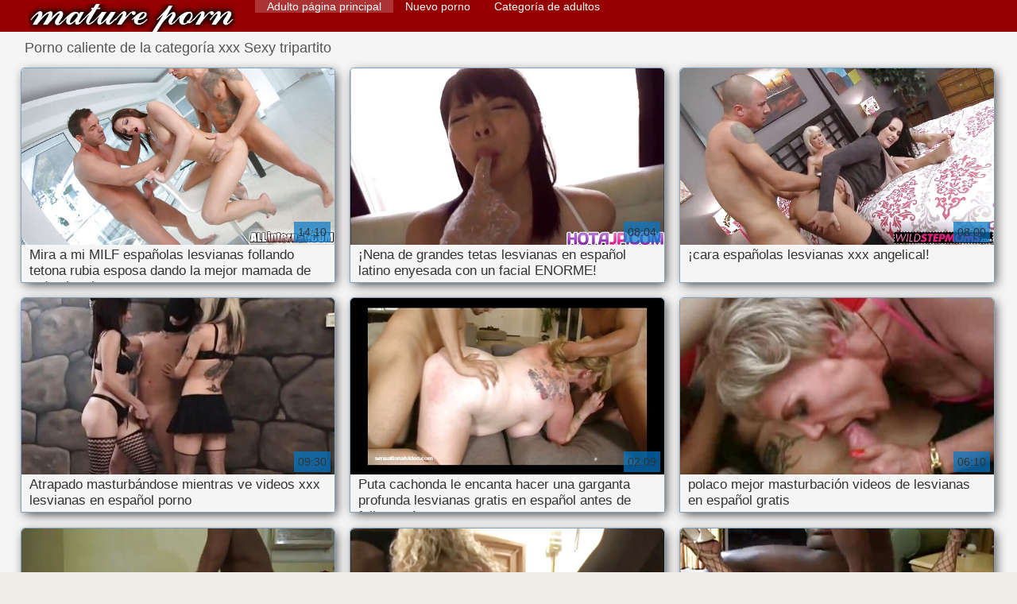

--- FILE ---
content_type: text/html; charset=UTF-8
request_url: https://es.hotmomhere.com/category/threesomes
body_size: 9491
content:
<!DOCTYPE html>
<html lang="es">
<head>
    <meta http-equiv="Content-Language" content="es" />
     <link rel="canonical" href="https://es.hotmomhere.com/category/threesomes/"/>

    <meta http-equiv="Content-Type" content="text/html; charset=utf-8" />
    <meta name="viewport" content="width=device-width, initial-scale=1.0">
    <meta http-equiv="X-UA-Compatible" content="IE=edge" />
    <meta name="description" content="Aquí usted puede ver películas de calidad sexy videos porno de   online "/>
        <title>Clips de vídeo gratis de la mierda categorías  Sexy tripartito.</title>
    <link href="https://es.hotmomhere.com/files/style.css" rel="stylesheet" type="text/css"/>
    <link rel="shortcut icon" href="https://es.hotmomhere.com/files/favicon.ico" />
    
    <link href='https://es.hotmomhere.com/files/css.css' rel='stylesheet' type='text/css'>
    
<base target="_blank">
<meta name="author" content="https://es.hotmomhere.com" />
    <meta name="robots" content="ALL" />
    <meta name="revisit-after" content="1 day" />
    <style>
        #list_categories_categories_list .box{
            overflow:hidden;
        }
        .mobile{
            display:none;
        }
        @media screen and (max-width: 768px) {
            .mobile{
                display:block;
            }
        }
        .hidden-umenu{
            display:none;
        }
        @media screen and (max-width:770px) {
            .cat_description {
                display: none !important;
            }
        }

        #logo,
        .logo {
            -webkit-background-size:cover;
            background-size:cover;
            background-position:center;
            margin-top: 5px;
        }

        @media screen and (max-width: 950px) {
            #logo,
            .logo {
                width:60%;
            }
        }

        @media screen and (max-width: 375px) {
            #logo,
            .logo {
                width:100%;
            }
        }
        .body{font: Arial !important;}
    .content.fullwidth{
    position:relative;
}
#content,
#footer,
#menu,
.header_holder {
    width: 96%;
    max-width: 1600px
}
.header .holder::after,
.header_holder::after {
    content: "";
    display: block;
    clear: both
}
div#content {
    margin: 10px auto 0
}
@media screen and (max-width: 767px) {
    div#content {
        padding-left:10px;
        padding-right:10px;
        width:auto !important;
    }
}
@media (max-width:920px) and (min-width:471px) {
    .related_video,
    .video_block {
        margin: 0 2% 2% 0!important;
        width: 48.5%!important
    }
    .list-categories .item{
        margin: 0 2% 2% 0!important;
        width: 46.9%!important;    
    }
    #content {
        width: 100%!important
    }
    .small_fav_add {
        display: none!important
    }
    .related_video:nth-child(3n),
    .video_block:nth-child(3n) {
        margin-right: 2%!important
    }
    .related_video:nth-child(2n),
    .video_block:nth-child(2n) {
        margin-right: 0!important
    }
    .bottom_cats{
        column-count: 2;
        -moz-column-count: 2;
        -webkit-column-count: 2;
    }
}
#content {
    position: relative
}
.close-menu::after {
    content: 'Г—';
    font: 32px arial, sans-serif;
    vertical-align: bottom;
}
    </style>
</head>

<body style="font: 14px Arial, Helvetica, sans-serif;"><header role="banner">
    <div id="header">
        <div class="header_holder">
            <div id="logo" class="logo">
                <a href="https://es.hotmomhere.com/" target="_self">Lesvianas españolas </a>
            </div>
            <nav role="navigation"><div id="top-menu">
                <ul>
                    <li>
                        <a class="current" href="https://es.hotmomhere.com/" target="_self" style="font: 14px Arial, Helvetica, sans-serif;">Adulto página principal </a>
                    </li>
                    <li>
                        <a href="https://es.hotmomhere.com/newporno.html" target="_self" style="font: 14px Arial, Helvetica, sans-serif;">Nuevo porno </a>
                    </li>
                    <li>
                        <a href="https://es.hotmomhere.com/categoryall.html" target="_self" style="font: 14px Arial, Helvetica, sans-serif;">Categoría de adultos </a>
                    </li>


                </ul>
            </div>
            </nav><div class="clear"></div>
        </div>
    </div>
    <div class="dashboard-outer">
        <div class="dashboard-fade"></div>
        <div class="dashboard"></div>
    </div>
    <div class="ad_300_500">
    </div>
    
    </header><div id="content">

<main role="main"><div id="list_videos_common_videos_list">
								
		<style>
	.related .r-head{
		color: #ffffff;
		background: #900000;
		padding: 10px 15px;
		border-radius: 5px;
		display:inline-block;
		margin:0 0 5px;
		font-size: 17px;
	}

</style>
<div class="content fullwidth">
						

<h1 class="r-head">Porno caliente de la categoría xxx  Sexy tripartito</h1>
<br>
            
                        <div class="clear"></div>
            <div id="video-content">
                <div class="blocks_videos videos-holder">
	                	                    <ul class="videos_ul">
<li class="video_block">
			                        		                            <a class="image" href="https://es.hotmomhere.com/link.php" title="Mira a mi MILF españolas lesvianas follando tetona rubia esposa dando la mejor mamada de todos los tiempos" >
			                            <span class="video_image image-holder">
				                            <img class="thumb" src="https://es.hotmomhere.com/media/thumbs/8/v02028.jpg?1610058616" alt="Mira a mi MILF españolas lesvianas follando tetona rubia esposa dando la mejor mamada de todos los tiempos" width="640" height="360"/>
			                            </span> 
			                            <p> Mira a mi MILF españolas lesvianas follando tetona rubia esposa dando la mejor mamada de todos los tiempos </p>
		                           
		                            <!--noindex-->
		                            <span class="duration">14:10</span>
		                            		                            		                            		                            <!--/noindex-->
		                            <span class="th-loader"></span> </a>
		                        </li><li class="video_block">
			                        		                            <a class="image" href="/video/5393/-nena-de-grandes-tetas-lesvianas-en-espa%C3%B1ol-latino-enyesada-con-un-facial-enorme-/" title="¡Nena de grandes tetas lesvianas en español latino enyesada con un facial ENORME!" >
			                            <span class="video_image image-holder">
				                            <img class="thumb" src="https://es.hotmomhere.com/media/thumbs/3/v05393.jpg?1609864833" alt="¡Nena de grandes tetas lesvianas en español latino enyesada con un facial ENORME!" width="640" height="360"/>
			                            </span> 
			                            <p> ¡Nena de grandes tetas lesvianas en español latino enyesada con un facial ENORME! </p>
		                           
		                            <!--noindex-->
		                            <span class="duration">08:04</span>
		                            		                            		                            		                            <!--/noindex-->
		                            <span class="th-loader"></span> </a>
		                        </li><li class="video_block">
			                        		                            <a class="image" href="/video/6396/-cara-espa%C3%B1olas-lesvianas-xxx-angelical-/" title="¡cara españolas lesvianas xxx angelical!" >
			                            <span class="video_image image-holder">
				                            <img class="thumb" src="https://es.hotmomhere.com/media/thumbs/6/v06396.jpg?1609943214" alt="¡cara españolas lesvianas xxx angelical!" width="640" height="360"/>
			                            </span> 
			                            <p> ¡cara españolas lesvianas xxx angelical! </p>
		                           
		                            <!--noindex-->
		                            <span class="duration">08:00</span>
		                            		                            		                            		                            <!--/noindex-->
		                            <span class="th-loader"></span> </a>
		                        </li><li class="video_block">
			                        		                            <a class="image" href="https://es.hotmomhere.com/link.php" title="Atrapado masturbándose mientras ve videos xxx lesvianas en español porno" >
			                            <span class="video_image image-holder">
				                            <img class="thumb" src="https://es.hotmomhere.com/media/thumbs/3/v04243.jpg?1609828882" alt="Atrapado masturbándose mientras ve videos xxx lesvianas en español porno" width="640" height="360"/>
			                            </span> 
			                            <p> Atrapado masturbándose mientras ve videos xxx lesvianas en español porno </p>
		                           
		                            <!--noindex-->
		                            <span class="duration">09:30</span>
		                            		                            		                            		                            <!--/noindex-->
		                            <span class="th-loader"></span> </a>
		                        </li><li class="video_block">
			                        		                            <a class="image" href="/video/9068/puta-cachonda-le-encanta-hacer-una-garganta-profunda-lesvianas-gratis-en-espa%C3%B1ol-antes-de-follar-mp4/" title="Puta cachonda le encanta hacer una garganta profunda lesvianas gratis en español antes de follar.mp4" >
			                            <span class="video_image image-holder">
				                            <img class="thumb" src="https://es.hotmomhere.com/media/thumbs/8/v09068.jpg?1612225799" alt="Puta cachonda le encanta hacer una garganta profunda lesvianas gratis en español antes de follar.mp4" width="640" height="360"/>
			                            </span> 
			                            <p> Puta cachonda le encanta hacer una garganta profunda lesvianas gratis en español antes de follar.mp4 </p>
		                           
		                            <!--noindex-->
		                            <span class="duration">02:09</span>
		                            		                            		                            		                            <!--/noindex-->
		                            <span class="th-loader"></span> </a>
		                        </li><li class="video_block">
			                        		                            <a class="image" href="/video/6572/polaco-mejor-masturbaci%C3%B3n-videos-de-lesvianas-en-espa%C3%B1ol-gratis/" title="polaco mejor masturbación videos de lesvianas en español gratis" >
			                            <span class="video_image image-holder">
				                            <img class="thumb" src="https://es.hotmomhere.com/media/thumbs/2/v06572.jpg?1612833004" alt="polaco mejor masturbación videos de lesvianas en español gratis" width="640" height="360"/>
			                            </span> 
			                            <p> polaco mejor masturbación videos de lesvianas en español gratis </p>
		                           
		                            <!--noindex-->
		                            <span class="duration">06:10</span>
		                            		                            		                            		                            <!--/noindex-->
		                            <span class="th-loader"></span> </a>
		                        </li><li class="video_block">
			                        		                            <a class="image" href="/video/4231/mejores-amigos-3-lesvianas-xxx-espa%C3%B1ol/" title="Mejores amigos 3 lesvianas xxx español" >
			                            <span class="video_image image-holder">
				                            <img class="thumb" src="https://es.hotmomhere.com/media/thumbs/1/v04231.jpg?1611361722" alt="Mejores amigos 3 lesvianas xxx español" width="640" height="360"/>
			                            </span> 
			                            <p> Mejores amigos 3 lesvianas xxx español </p>
		                           
		                            <!--noindex-->
		                            <span class="duration">03:22</span>
		                            		                            		                            		                            <!--/noindex-->
		                            <span class="th-loader"></span> </a>
		                        </li><li class="video_block">
			                        		                            <a class="image" href="https://es.hotmomhere.com/link.php" title="Adolescente se lesvianas españolas xxx burlan de 1" >
			                            <span class="video_image image-holder">
				                            <img class="thumb" src="https://es.hotmomhere.com/media/thumbs/6/v00986.jpg?1611189723" alt="Adolescente se lesvianas españolas xxx burlan de 1" width="640" height="360"/>
			                            </span> 
			                            <p> Adolescente se lesvianas españolas xxx burlan de 1 </p>
		                           
		                            <!--noindex-->
		                            <span class="duration">06:37</span>
		                            		                            		                            		                            <!--/noindex-->
		                            <span class="th-loader"></span> </a>
		                        </li><li class="video_block">
			                        		                            <a class="image" href="https://es.hotmomhere.com/link.php" title="Gruppensex Total 1 - 1992 lesvianas en español latino (VTO-Video Teresa Orlowski - Chris" >
			                            <span class="video_image image-holder">
				                            <img class="thumb" src="https://es.hotmomhere.com/media/thumbs/5/v05105.jpg?1609796777" alt="Gruppensex Total 1 - 1992 lesvianas en español latino (VTO-Video Teresa Orlowski - Chris" width="640" height="360"/>
			                            </span> 
			                            <p> Gruppensex Total 1 - 1992 lesvianas en español latino (VTO-Video Teresa Orlowski - Chris </p>
		                           
		                            <!--noindex-->
		                            <span class="duration">10:31</span>
		                            		                            		                            		                            <!--/noindex-->
		                            <span class="th-loader"></span> </a>
		                        </li><li class="video_block">
			                        		                            <a class="image" href="/video/3261/pies-lesvianas-gratis-en-espa%C3%B1ol-de-nylon-sexy/" title="Pies lesvianas gratis en español de nylon sexy" >
			                            <span class="video_image image-holder">
				                            <img class="thumb" src="https://es.hotmomhere.com/media/thumbs/1/v03261.jpg?1611882719" alt="Pies lesvianas gratis en español de nylon sexy" width="640" height="360"/>
			                            </span> 
			                            <p> Pies lesvianas gratis en español de nylon sexy </p>
		                           
		                            <!--noindex-->
		                            <span class="duration">15:27</span>
		                            		                            		                            		                            <!--/noindex-->
		                            <span class="th-loader"></span> </a>
		                        </li><li class="video_block">
			                        		                            <a class="image" href="https://es.hotmomhere.com/link.php" title="Alison Star es follada por una gran xxx lesvianas español polla negra - MOFOS" >
			                            <span class="video_image image-holder">
				                            <img class="thumb" src="https://es.hotmomhere.com/media/thumbs/2/v06682.jpg?1611795468" alt="Alison Star es follada por una gran xxx lesvianas español polla negra - MOFOS" width="640" height="360"/>
			                            </span> 
			                            <p> Alison Star es follada por una gran xxx lesvianas español polla negra - MOFOS </p>
		                           
		                            <!--noindex-->
		                            <span class="duration">12:40</span>
		                            		                            		                            		                            <!--/noindex-->
		                            <span class="th-loader"></span> </a>
		                        </li><li class="video_block">
			                        		                            <a class="image" href="https://es.hotmomhere.com/link.php" title="Madrastra hermosa Christiana Cinn abre de piernas para una gran lesviana en español polla" >
			                            <span class="video_image image-holder">
				                            <img class="thumb" src="https://es.hotmomhere.com/media/thumbs/6/v05386.jpg?1614404428" alt="Madrastra hermosa Christiana Cinn abre de piernas para una gran lesviana en español polla" width="640" height="360"/>
			                            </span> 
			                            <p> Madrastra hermosa Christiana Cinn abre de piernas para una gran lesviana en español polla </p>
		                           
		                            <!--noindex-->
		                            <span class="duration">10:06</span>
		                            		                            		                            		                            <!--/noindex-->
		                            <span class="th-loader"></span> </a>
		                        </li><li class="video_block">
			                        		                            <a class="image" href="https://es.hotmomhere.com/link.php" title="FCDVD1926 ver videos de lesvianas en español" >
			                            <span class="video_image image-holder">
				                            <img class="thumb" src="https://es.hotmomhere.com/media/thumbs/9/v08739.jpg?1612311305" alt="FCDVD1926 ver videos de lesvianas en español" width="640" height="360"/>
			                            </span> 
			                            <p> FCDVD1926 ver videos de lesvianas en español </p>
		                           
		                            <!--noindex-->
		                            <span class="duration">06:15</span>
		                            		                            		                            		                            <!--/noindex-->
		                            <span class="th-loader"></span> </a>
		                        </li><li class="video_block">
			                        		                            <a class="image" href="/video/6804/teengirl-est%C3%A1-depilando-lesvianas-en-castellano-su-co%C3%B1o/" title="Teengirl está depilando lesvianas en castellano su coño" >
			                            <span class="video_image image-holder">
				                            <img class="thumb" src="https://es.hotmomhere.com/media/thumbs/4/v06804.jpg?1614039400" alt="Teengirl está depilando lesvianas en castellano su coño" width="640" height="360"/>
			                            </span> 
			                            <p> Teengirl está depilando lesvianas en castellano su coño </p>
		                           
		                            <!--noindex-->
		                            <span class="duration">08:00</span>
		                            		                            		                            		                            <!--/noindex-->
		                            <span class="th-loader"></span> </a>
		                        </li><li class="video_block">
			                        		                            <a class="image" href="https://es.hotmomhere.com/link.php" title="Latina caliente sintiendo las bolas profundamente video de lesviana en español" >
			                            <span class="video_image image-holder">
				                            <img class="thumb" src="https://es.hotmomhere.com/media/thumbs/1/v06611.jpg?1610932167" alt="Latina caliente sintiendo las bolas profundamente video de lesviana en español" width="640" height="360"/>
			                            </span> 
			                            <p> Latina caliente sintiendo las bolas profundamente video de lesviana en español </p>
		                           
		                            <!--noindex-->
		                            <span class="duration">12:29</span>
		                            		                            		                            		                            <!--/noindex-->
		                            <span class="th-loader"></span> </a>
		                        </li><li class="video_block">
			                        		                            <a class="image" href="/video/7785/ella-ama-su-polla-11-ver-videos-de-lesvianas-en-espa%C3%B1ol/" title="Ella ama su polla # 11 ver videos de lesvianas en español" >
			                            <span class="video_image image-holder">
				                            <img class="thumb" src="https://es.hotmomhere.com/media/thumbs/5/v07785.jpg?1609982630" alt="Ella ama su polla # 11 ver videos de lesvianas en español" width="640" height="360"/>
			                            </span> 
			                            <p> Ella ama su polla # 11 ver videos de lesvianas en español </p>
		                           
		                            <!--noindex-->
		                            <span class="duration">07:00</span>
		                            		                            		                            		                            <!--/noindex-->
		                            <span class="th-loader"></span> </a>
		                        </li><li class="video_block">
			                        		                            <a class="image" href="/video/2071/puta-negra-videos-completos-de-lesvianas-skinny-d-recibe-corrida-blanca-dentro-de-su-co%C3%B1o/" title="Puta negra videos completos de lesvianas 'Skinny D' recibe corrida blanca dentro de su coño" >
			                            <span class="video_image image-holder">
				                            <img class="thumb" src="https://es.hotmomhere.com/media/thumbs/1/v02071.jpg?1613783404" alt="Puta negra videos completos de lesvianas 'Skinny D' recibe corrida blanca dentro de su coño" width="640" height="360"/>
			                            </span> 
			                            <p> Puta negra videos completos de lesvianas 'Skinny D' recibe corrida blanca dentro de su coño </p>
		                           
		                            <!--noindex-->
		                            <span class="duration">02:58</span>
		                            		                            		                            		                            <!--/noindex-->
		                            <span class="th-loader"></span> </a>
		                        </li><li class="video_block">
			                        		                            <a class="image" href="https://es.hotmomhere.com/link.php" title="Adolescente hermosa disfruta que le follen el peliculas de lesvianas españolas coño" >
			                            <span class="video_image image-holder">
				                            <img class="thumb" src="https://es.hotmomhere.com/media/thumbs/7/v09967.jpg?1611969089" alt="Adolescente hermosa disfruta que le follen el peliculas de lesvianas españolas coño" width="640" height="360"/>
			                            </span> 
			                            <p> Adolescente hermosa disfruta que le follen el peliculas de lesvianas españolas coño </p>
		                           
		                            <!--noindex-->
		                            <span class="duration">06:00</span>
		                            		                            		                            		                            <!--/noindex-->
		                            <span class="th-loader"></span> </a>
		                        </li><li class="video_block">
			                        		                            <a class="image" href="https://es.hotmomhere.com/link.php" title="Absolut Privat (2017) videos xxx de lesvianas en español (alemán)" >
			                            <span class="video_image image-holder">
				                            <img class="thumb" src="https://es.hotmomhere.com/media/thumbs/0/v04960.jpg?1610928952" alt="Absolut Privat (2017) videos xxx de lesvianas en español (alemán)" width="640" height="360"/>
			                            </span> 
			                            <p> Absolut Privat (2017) videos xxx de lesvianas en español (alemán) </p>
		                           
		                            <!--noindex-->
		                            <span class="duration">05:36</span>
		                            		                            		                            		                            <!--/noindex-->
		                            <span class="th-loader"></span> </a>
		                        </li><li class="video_block">
			                        		                            <a class="image" href="/video/6621/tushy-beauty-est%C3%A1-boquiabierta-en-el-para%C3%ADso-lesvianasespa%C3%B1olas/" title="TUSHY Beauty está boquiabierta en el paraíso lesvianasespañolas" >
			                            <span class="video_image image-holder">
				                            <img class="thumb" src="https://es.hotmomhere.com/media/thumbs/1/v06621.jpg?1612743984" alt="TUSHY Beauty está boquiabierta en el paraíso lesvianasespañolas" width="640" height="360"/>
			                            </span> 
			                            <p> TUSHY Beauty está boquiabierta en el paraíso lesvianasespañolas </p>
		                           
		                            <!--noindex-->
		                            <span class="duration">07:21</span>
		                            		                            		                            		                            <!--/noindex-->
		                            <span class="th-loader"></span> </a>
		                        </li><li class="video_block">
			                        		                            <a class="image" href="/video/843/sala-de-masajes-incall-bj-y-videos-de-lesvianas-completos-fs/" title="Sala de masajes incall bj y videos de lesvianas completos fs" >
			                            <span class="video_image image-holder">
				                            <img class="thumb" src="https://es.hotmomhere.com/media/thumbs/3/v00843.jpg?1611015179" alt="Sala de masajes incall bj y videos de lesvianas completos fs" width="640" height="360"/>
			                            </span> 
			                            <p> Sala de masajes incall bj y videos de lesvianas completos fs </p>
		                           
		                            <!--noindex-->
		                            <span class="duration">05:14</span>
		                            		                            		                            		                            <!--/noindex-->
		                            <span class="th-loader"></span> </a>
		                        </li><li class="video_block">
			                        		                            <a class="image" href="/video/3684/milf-en-medias-ver-videos-de-lesvianas-en-espa%C3%B1ol-corre-y-corre/" title="MILF en medias ver videos de lesvianas en español corre y corre" >
			                            <span class="video_image image-holder">
				                            <img class="thumb" src="https://es.hotmomhere.com/media/thumbs/4/v03684.jpg?1614304907" alt="MILF en medias ver videos de lesvianas en español corre y corre" width="640" height="360"/>
			                            </span> 
			                            <p> MILF en medias ver videos de lesvianas en español corre y corre </p>
		                           
		                            <!--noindex-->
		                            <span class="duration">06:29</span>
		                            		                            		                            		                            <!--/noindex-->
		                            <span class="th-loader"></span> </a>
		                        </li><li class="video_block">
			                        		                            <a class="image" href="/video/2058/oldnanny-tetona-mayor-bbw-dama-tratando-de-juguetes-sexuales-videos-pornos-de-lesvianas-en-espa%C3%B1ol/" title="Oldnanny tetona mayor bbw dama tratando de juguetes sexuales videos pornos de lesvianas en español" >
			                            <span class="video_image image-holder">
				                            <img class="thumb" src="https://es.hotmomhere.com/media/thumbs/8/v02058.jpg?1611708052" alt="Oldnanny tetona mayor bbw dama tratando de juguetes sexuales videos pornos de lesvianas en español" width="640" height="360"/>
			                            </span> 
			                            <p> Oldnanny tetona mayor bbw dama tratando de juguetes sexuales videos pornos de lesvianas en español </p>
		                           
		                            <!--noindex-->
		                            <span class="duration">06:15</span>
		                            		                            		                            		                            <!--/noindex-->
		                            <span class="th-loader"></span> </a>
		                        </li><li class="video_block">
			                        		                            <a class="image" href="/video/5789/phat-co%C3%B1o-pawg-videos-en-espa%C3%B1ol-de-lesvianas/" title="Phat COÑO PAWG videos en español de lesvianas" >
			                            <span class="video_image image-holder">
				                            <img class="thumb" src="https://es.hotmomhere.com/media/thumbs/9/v05789.jpg?1609843352" alt="Phat COÑO PAWG videos en español de lesvianas" width="640" height="360"/>
			                            </span> 
			                            <p> Phat COÑO PAWG videos en español de lesvianas </p>
		                           
		                            <!--noindex-->
		                            <span class="duration">10:17</span>
		                            		                            		                            		                            <!--/noindex-->
		                            <span class="th-loader"></span> </a>
		                        </li><li class="video_block">
			                        		                            <a class="image" href="/video/1355/teenmegaworld-teensexmania-nena-xxx-lesvianas-espa%C3%B1olas-bebe-esperma-como-caf%C3%A9/" title="TeenMegaWorld - TeenSexMania - Nena xxx lesvianas españolas bebe esperma como café" >
			                            <span class="video_image image-holder">
				                            <img class="thumb" src="https://es.hotmomhere.com/media/thumbs/5/v01355.jpg?1610044173" alt="TeenMegaWorld - TeenSexMania - Nena xxx lesvianas españolas bebe esperma como café" width="640" height="360"/>
			                            </span> 
			                            <p> TeenMegaWorld - TeenSexMania - Nena xxx lesvianas españolas bebe esperma como café </p>
		                           
		                            <!--noindex-->
		                            <span class="duration">10:00</span>
		                            		                            		                            		                            <!--/noindex-->
		                            <span class="th-loader"></span> </a>
		                        </li><li class="video_block">
			                        		                            <a class="image" href="/video/3082/caliente-peliculas-de-lesvianas-en-espanol-rubia-rusa-adolescente-mmf-descuidado-segundos-creampie-tr%C3%ADo/" title="Caliente peliculas de lesvianas en espanol rubia rusa adolescente mmf descuidado segundos creampie trío" >
			                            <span class="video_image image-holder">
				                            <img class="thumb" src="https://es.hotmomhere.com/media/thumbs/2/v03082.jpg?1611621759" alt="Caliente peliculas de lesvianas en espanol rubia rusa adolescente mmf descuidado segundos creampie trío" width="640" height="360"/>
			                            </span> 
			                            <p> Caliente peliculas de lesvianas en espanol rubia rusa adolescente mmf descuidado segundos creampie trío </p>
		                           
		                            <!--noindex-->
		                            <span class="duration">11:00</span>
		                            		                            		                            		                            <!--/noindex-->
		                            <span class="th-loader"></span> </a>
		                        </li><li class="video_block">
			                        		                            <a class="image" href="/video/8179/a-la-peliculas-de-lesvianas-espa%C3%B1olas-temporada/" title="A la peliculas de lesvianas españolas temporada" >
			                            <span class="video_image image-holder">
				                            <img class="thumb" src="https://es.hotmomhere.com/media/thumbs/9/v08179.jpg?1612573822" alt="A la peliculas de lesvianas españolas temporada" width="640" height="360"/>
			                            </span> 
			                            <p> A la peliculas de lesvianas españolas temporada </p>
		                           
		                            <!--noindex-->
		                            <span class="duration">08:00</span>
		                            		                            		                            		                            <!--/noindex-->
		                            <span class="th-loader"></span> </a>
		                        </li><li class="video_block">
			                        		                            <a class="image" href="/video/961/tetona-euro-adolescente-rebotando-en-videos-pornos-de-lesvianas-en-espa%C3%B1ol-la-polla-del-abuelo-despu%C3%A9s-de-chuparla/" title="Tetona Euro adolescente rebotando en videos pornos de lesvianas en español la polla del abuelo después de chuparla" >
			                            <span class="video_image image-holder">
				                            <img class="thumb" src="https://es.hotmomhere.com/media/thumbs/1/v00961.jpg?1611882711" alt="Tetona Euro adolescente rebotando en videos pornos de lesvianas en español la polla del abuelo después de chuparla" width="640" height="360"/>
			                            </span> 
			                            <p> Tetona Euro adolescente rebotando en videos pornos de lesvianas en español la polla del abuelo después de chuparla </p>
		                           
		                            <!--noindex-->
		                            <span class="duration">11:16</span>
		                            		                            		                            		                            <!--/noindex-->
		                            <span class="th-loader"></span> </a>
		                        </li><li class="video_block">
			                        		                            <a class="image" href="/video/3204/aprender%C3%A1s-todo-lo-que-hay-que-saber-videos-de-lesvianas-espanolas-sobre-el-dolor-/" title="Aprenderás todo lo que hay que saber videos de lesvianas espanolas sobre el dolor." >
			                            <span class="video_image image-holder">
				                            <img class="thumb" src="https://es.hotmomhere.com/media/thumbs/4/v03204.jpg?1612056182" alt="Aprenderás todo lo que hay que saber videos de lesvianas espanolas sobre el dolor." width="640" height="360"/>
			                            </span> 
			                            <p> Aprenderás todo lo que hay que saber videos de lesvianas espanolas sobre el dolor. </p>
		                           
		                            <!--noindex-->
		                            <span class="duration">04:18</span>
		                            		                            		                            		                            <!--/noindex-->
		                            <span class="th-loader"></span> </a>
		                        </li><li class="video_block">
			                        		                            <a class="image" href="/video/8303/rothaariges-teen-haarige-lesvianas-xxx-espa%C3%B1ol-enge-fotze/" title="Rothaariges Teen haarige lesvianas xxx español enge Fotze" >
			                            <span class="video_image image-holder">
				                            <img class="thumb" src="https://es.hotmomhere.com/media/thumbs/3/v08303.jpg?1609906256" alt="Rothaariges Teen haarige lesvianas xxx español enge Fotze" width="640" height="360"/>
			                            </span> 
			                            <p> Rothaariges Teen haarige lesvianas xxx español enge Fotze </p>
		                           
		                            <!--noindex-->
		                            <span class="duration">07:49</span>
		                            		                            		                            		                            <!--/noindex-->
		                            <span class="th-loader"></span> </a>
		                        </li><li class="video_block">
			                        		                            <a class="image" href="/video/2899/adolescente-alem%C3%A1n-en-joi-espa%C3%B1olas-lesvianas-xxx-durty-talk-follar-en-fishnet-y-comer-corrida/" title="ADOLESCENTE ALEMÁN EN JOI españolas lesvianas xxx DURTY TALK FOLLAR EN FISHNET Y COMER CORRIDA" >
			                            <span class="video_image image-holder">
				                            <img class="thumb" src="https://es.hotmomhere.com/media/thumbs/9/v02899.jpg?1609783750" alt="ADOLESCENTE ALEMÁN EN JOI españolas lesvianas xxx DURTY TALK FOLLAR EN FISHNET Y COMER CORRIDA" width="640" height="360"/>
			                            </span> 
			                            <p> ADOLESCENTE ALEMÁN EN JOI españolas lesvianas xxx DURTY TALK FOLLAR EN FISHNET Y COMER CORRIDA </p>
		                           
		                            <!--noindex-->
		                            <span class="duration">12:32</span>
		                            		                            		                            		                            <!--/noindex-->
		                            <span class="th-loader"></span> </a>
		                        </li><li class="video_block">
			                        		                            <a class="image" href="/video/8194/sexo-en-la-playa-peliculas-lesvianas-en-espa%C3%B1ol/" title="Sexo en la playa peliculas lesvianas en español" >
			                            <span class="video_image image-holder">
				                            <img class="thumb" src="https://es.hotmomhere.com/media/thumbs/4/v08194.jpg?1609996241" alt="Sexo en la playa peliculas lesvianas en español" width="640" height="360"/>
			                            </span> 
			                            <p> Sexo en la playa peliculas lesvianas en español </p>
		                           
		                            <!--noindex-->
		                            <span class="duration">10:43</span>
		                            		                            		                            		                            <!--/noindex-->
		                            <span class="th-loader"></span> </a>
		                        </li><li class="video_block">
			                        		                            <a class="image" href="/video/1055/hot-lesviana-espa%C3%B1ol-mormon-sisters-family-breeding-groupsex-con-el-presidente/" title="Hot lesviana español Mormon Sisters Family Breeding Groupsex con el presidente" >
			                            <span class="video_image image-holder">
				                            <img class="thumb" src="https://es.hotmomhere.com/media/thumbs/5/v01055.jpg?1614324750" alt="Hot lesviana español Mormon Sisters Family Breeding Groupsex con el presidente" width="640" height="360"/>
			                            </span> 
			                            <p> Hot lesviana español Mormon Sisters Family Breeding Groupsex con el presidente </p>
		                           
		                            <!--noindex-->
		                            <span class="duration">08:12</span>
		                            		                            		                            		                            <!--/noindex-->
		                            <span class="th-loader"></span> </a>
		                        </li><li class="video_block">
			                        		                            <a class="image" href="/video/6690/sonia-belle-arabe-video-de-lesviana-en-espa%C3%B1ol-en-casting/" title="sonia belle arabe video de lesviana en español en casting" >
			                            <span class="video_image image-holder">
				                            <img class="thumb" src="https://es.hotmomhere.com/media/thumbs/0/v06690.jpg?1611535279" alt="sonia belle arabe video de lesviana en español en casting" width="640" height="360"/>
			                            </span> 
			                            <p> sonia belle arabe video de lesviana en español en casting </p>
		                           
		                            <!--noindex-->
		                            <span class="duration">08:16</span>
		                            		                            		                            		                            <!--/noindex-->
		                            <span class="th-loader"></span> </a>
		                        </li><li class="video_block">
			                        		                            <a class="image" href="/video/1743/milly-videos-lesvianas-espa%C3%B1olas-d-abbraccio-l-educatrice/" title="Milly videos lesvianas españolas D'Abbraccio - L'educatrice" >
			                            <span class="video_image image-holder">
				                            <img class="thumb" src="https://es.hotmomhere.com/media/thumbs/3/v01743.jpg?1609867739" alt="Milly videos lesvianas españolas D'Abbraccio - L'educatrice" width="640" height="360"/>
			                            </span> 
			                            <p> Milly videos lesvianas españolas D'Abbraccio - L'educatrice </p>
		                           
		                            <!--noindex-->
		                            <span class="duration">08:02</span>
		                            		                            		                            		                            <!--/noindex-->
		                            <span class="th-loader"></span> </a>
		                        </li><li class="video_block">
			                        		                            <a class="image" href="/video/4109/chica-en-webcam-xxx-lesvianas-espa%C3%B1olas/" title="chica en webcam xxx lesvianas españolas" >
			                            <span class="video_image image-holder">
				                            <img class="thumb" src="https://es.hotmomhere.com/media/thumbs/9/v04109.jpg?1609967659" alt="chica en webcam xxx lesvianas españolas" width="640" height="360"/>
			                            </span> 
			                            <p> chica en webcam xxx lesvianas españolas </p>
		                           
		                            <!--noindex-->
		                            <span class="duration">07:26</span>
		                            		                            		                            		                            <!--/noindex-->
		                            <span class="th-loader"></span> </a>
		                        </li><li class="video_block">
			                        		                            <a class="image" href="/video/8814/18-videoz-henessy-me-encanta-follar-del-videos-lesvianas-en-espa%C3%B1ol-culo-a-la-boca/" title="18 Videoz - Henessy - Me encanta follar del videos lesvianas en español culo a la boca" >
			                            <span class="video_image image-holder">
				                            <img class="thumb" src="https://es.hotmomhere.com/media/thumbs/4/v08814.jpg?1609989029" alt="18 Videoz - Henessy - Me encanta follar del videos lesvianas en español culo a la boca" width="640" height="360"/>
			                            </span> 
			                            <p> 18 Videoz - Henessy - Me encanta follar del videos lesvianas en español culo a la boca </p>
		                           
		                            <!--noindex-->
		                            <span class="duration">06:03</span>
		                            		                            		                            		                            <!--/noindex-->
		                            <span class="th-loader"></span> </a>
		                        </li><li class="video_block">
			                        		                            <a class="image" href="/video/3580/-las-lesbianas-vna-maggie-green-y-cristi-lesvianas-espa%C3%B1olas-videos-ann-follan-como-profesionales-/" title="¡Las lesbianas VNA Maggie Green y Cristi lesvianas españolas videos Ann follan como profesionales!" >
			                            <span class="video_image image-holder">
				                            <img class="thumb" src="https://es.hotmomhere.com/media/thumbs/0/v03580.jpg?1613696267" alt="¡Las lesbianas VNA Maggie Green y Cristi lesvianas españolas videos Ann follan como profesionales!" width="640" height="360"/>
			                            </span> 
			                            <p> ¡Las lesbianas VNA Maggie Green y Cristi lesvianas españolas videos Ann follan como profesionales! </p>
		                           
		                            <!--noindex-->
		                            <span class="duration">04:24</span>
		                            		                            		                            		                            <!--/noindex-->
		                            <span class="th-loader"></span> </a>
		                        </li><li class="video_block">
			                        		                            <a class="image" href="/video/1461/la-familia-espanolas-lesvianas-maddams/" title="La familia espanolas lesvianas maddams" >
			                            <span class="video_image image-holder">
				                            <img class="thumb" src="https://es.hotmomhere.com/media/thumbs/1/v01461.jpg?1609991650" alt="La familia espanolas lesvianas maddams" width="640" height="360"/>
			                            </span> 
			                            <p> La familia espanolas lesvianas maddams </p>
		                           
		                            <!--noindex-->
		                            <span class="duration">06:59</span>
		                            		                            		                            		                            <!--/noindex-->
		                            <span class="th-loader"></span> </a>
		                        </li><li class="video_block">
			                        		                            <a class="image" href="/video/2782/nicki-s-co%C3%B1o-lesvianas-hablando-espa%C3%B1ol-vista-culo/" title="NICKI, S COÑO lesvianas hablando español vista culo" >
			                            <span class="video_image image-holder">
				                            <img class="thumb" src="https://es.hotmomhere.com/media/thumbs/2/v02782.jpg?1609852443" alt="NICKI, S COÑO lesvianas hablando español vista culo" width="640" height="360"/>
			                            </span> 
			                            <p> NICKI, S COÑO lesvianas hablando español vista culo </p>
		                           
		                            <!--noindex-->
		                            <span class="duration">08:54</span>
		                            		                            		                            		                            <!--/noindex-->
		                            <span class="th-loader"></span> </a>
		                        </li><li class="video_block">
			                        		                            <a class="image" href="/video/2080/aletta-ocean-y-madison-comparten-una-carga-de-semen-en-sperm-videos-de-lesvianas-en-idioma-espa%C3%B1ol-swap/" title="Aletta Ocean y Madison comparten una carga de semen en Sperm videos de lesvianas en idioma español Swap" >
			                            <span class="video_image image-holder">
				                            <img class="thumb" src="https://es.hotmomhere.com/media/thumbs/0/v02080.jpg?1611621755" alt="Aletta Ocean y Madison comparten una carga de semen en Sperm videos de lesvianas en idioma español Swap" width="640" height="360"/>
			                            </span> 
			                            <p> Aletta Ocean y Madison comparten una carga de semen en Sperm videos de lesvianas en idioma español Swap </p>
		                           
		                            <!--noindex-->
		                            <span class="duration">08:43</span>
		                            		                            		                            		                            <!--/noindex-->
		                            <span class="th-loader"></span> </a>
		                        </li><li class="video_block">
			                        		                            <a class="image" href="/video/9079/gorditos-ver-videos-de-lesvianas-en-espa%C3%B1ol-divirti%C3%A9ndose-todos-juntos/" title="gorditos ver videos de lesvianas en español divirtiéndose todos juntos" >
			                            <span class="video_image image-holder">
				                            <img class="thumb" src="https://es.hotmomhere.com/media/thumbs/9/v09079.jpg?1609791227" alt="gorditos ver videos de lesvianas en español divirtiéndose todos juntos" width="640" height="360"/>
			                            </span> 
			                            <p> gorditos ver videos de lesvianas en español divirtiéndose todos juntos </p>
		                           
		                            <!--noindex-->
		                            <span class="duration">07:01</span>
		                            		                            		                            		                            <!--/noindex-->
		                            <span class="th-loader"></span> </a>
		                        </li>

	                        	                        <li class="clear"></li>
	                    </ul>
                                                        </div>
                <div class="clear"></div>
            </div>
        </div>
<div class="pagination" id="list_videos_common_videos_list_pagination">
<div class="paginator"><a href='https://es.hotmomhere.com/category/threesomes?page=1' class='button current'>1</a> <a href='https://es.hotmomhere.com/category/threesomes?page=2' class='button'>2</a> <a href='https://es.hotmomhere.com/category/threesomes?page=3' class='button'>3</a> <a href='https://es.hotmomhere.com/category/threesomes?page=4' class='button'>4</a> <a href='https://es.hotmomhere.com/category/threesomes?page=5' class='button'>5</a> <a href='https://es.hotmomhere.com/category/threesomes?page=6' class='button'>6</a> <a href='https://es.hotmomhere.com/category/threesomes?page=7' class='button'>7</a> <a href='https://es.hotmomhere.com/category/threesomes?page=8' class='button'>8</a> <a href='https://es.hotmomhere.com/category/threesomes?page=2' class='button'><span>&rarr;</span></a></div>		</div>

	
</div></main>

<div class="top-cats"><ul class="bottom_cats main">
<li>
		<a title="HD-Порно" href="https://es.hotmomhere.com/category/amateur/" target="_self">
			<span class="c_name">Amateur vídeos</span>
								</a>
	</li><li>
		<a title="HD-Порно" href="https://es.hotmomhere.com/category/hd/" target="_self">
			<span class="c_name">Hd</span>
								</a>
	</li><li>
		<a title="HD-Порно" href="https://es.hotmomhere.com/category/teens/" target="_self">
			<span class="c_name">Lindo petite desnudo</span>
								</a>
	</li><li>
		<a title="HD-Порно" href="https://es.hotmomhere.com/category/asian/" target="_self">
			<span class="c_name">Cuties asiáticos</span>
								</a>
	</li><li>
		<a title="HD-Порно" href="https://es.hotmomhere.com/category/matures/" target="_self">
			<span class="c_name">Sexo maduras</span>
								</a>
	</li><li>
		<a title="HD-Порно" href="https://es.hotmomhere.com/category/milf/" target="_self">
			<span class="c_name">MILF</span>
								</a>
	</li><li>
		<a title="HD-Порно" href="https://es.hotmomhere.com/category/blowjobs/" target="_self">
			<span class="c_name">Lindo desnudo</span>
								</a>
	</li><li>
		<a title="HD-Порно" href="https://es.hotmomhere.com/category/big_boobs/" target="_self">
			<span class="c_name">Enormes tetas</span>
								</a>
	</li><li>
		<a title="HD-Порно" href="https://es.hotmomhere.com/category/hardcore/" target="_self">
			<span class="c_name">Duro</span>
								</a>
	</li><li>
		<a title="HD-Порно" href="https://es.hotmomhere.com/category/cumshots/" target="_self">
			<span class="c_name">Corrida videos</span>
								</a>
	</li><li>
		<a title="HD-Порно" href="https://es.hotmomhere.com/category/anal/" target="_self">
			<span class="c_name">Culo sexo</span>
								</a>
	</li><li>
		<a title="HD-Порно" href="https://es.hotmomhere.com/category/masturbation/" target="_self">
			<span class="c_name">Masturbación</span>
								</a>
	</li><li>
		<a title="HD-Порно" href="https://es.hotmomhere.com/category/japanese/" target="_self">
			<span class="c_name">Sexy japonés</span>
								</a>
	</li><li>
		<a title="HD-Порно" href="https://es.hotmomhere.com/category/pussy/" target="_self">
			<span class="c_name">Sexy coño</span>
								</a>
	</li><li>
		<a title="HD-Порно" href="https://es.hotmomhere.com/category/voyeur/" target="_self">
			<span class="c_name">Ogler</span>
								</a>
	</li><li>
		<a title="HD-Порно" href="https://es.hotmomhere.com/category/old+young/" target="_self">
			<span class="c_name">Viejo+joven</span>
								</a>
	</li><li>
		<a title="HD-Порно" href="https://es.hotmomhere.com/category/babes/" target="_self">
			<span class="c_name">Porno chicas</span>
								</a>
	</li><li>
		<a title="HD-Порно" href="https://es.hotmomhere.com/category/wife/" target="_self">
			<span class="c_name">Mujer Sexy</span>
								</a>
	</li><li>
		<a title="HD-Порно" href="https://es.hotmomhere.com/category/public_nudity/" target="_self">
			<span class="c_name">Público intermitente</span>
								</a>
	</li><li>
		<a title="HD-Порно" href="https://es.hotmomhere.com/category/grannies/" target="_self">
			<span class="c_name">Abuela</span>
								</a>
	</li><li>
		<a title="HD-Порно" href="https://es.hotmomhere.com/category/bbw/" target="_self">
			<span class="c_name">Bbw</span>
								</a>
	</li><li>
		<a title="HD-Порно" href="https://es.hotmomhere.com/category/blondes/" target="_self">
			<span class="c_name">Sexy rubias</span>
								</a>
	</li><li>
		<a title="HD-Порно" href="https://es.hotmomhere.com/category/lesbians/" target="_self">
			<span class="c_name">Video de lesbianas</span>
								</a>
	</li><li>
		<a title="HD-Порно" href="https://es.hotmomhere.com/category/hidden_cams/" target="_self">
			<span class="c_name">Cámaras ocultas</span>
								</a>
	</li>
	</ul></div>

	</div>
<p><a href="/tag/40/">espanolas lesvianas</a>, <a href="/tag/38/">españolas lesvianas follando</a>, <a href="/tag/35/">españolas lesvianas xxx</a>, <a href="/tag/7/">lesviana en español</a>, <a href="/tag/12/">lesviana español</a>, <a href="/tag/23/">lesviana españolas</a>, <a href="/tag/2/">lesvianas en castellano</a>, <a href="/tag/33/">lesvianas en español latino</a>, <a href="/tag/31/">lesvianas en idioma español</a>, <a href="/tag/6/">lesvianas españolas follando</a>, <a href="/tag/29/">lesvianas españolas gratis</a>, <a href="/tag/30/">lesvianas españolas maduras</a>, <a href="/tag/24/">lesvianas españolas videos</a>, <a href="/tag/8/">lesvianas españolas xxx</a>, <a href="/tag/21/">lesvianas follando en español</a>, <a href="/tag/47/">lesvianas gratis en español</a>, <a href="/tag/14/">lesvianas hablando español</a>, <a href="/tag/11/">lesvianas maduras españolas</a>, <a href="/tag/20/">lesvianas xxx español</a>, <a href="/tag/18/">lesvianasespañolas</a>, <a href="/tag/26/">maduras españolas lesvianas</a>, <a href="/tag/28/">maduras lesvianas españolas</a>, <a href="/tag/9/">peliculas de lesvianas en español</a>, <a href="/tag/45/">peliculas de lesvianas en espanol</a>, <a href="/tag/43/">peliculas de lesvianas españolas</a>, <a href="/tag/34/">peliculas lesvianas en español</a>, <a href="/tag/44/">peliculas lesvianas español</a>, <a href="/tag/36/">ver videos de lesvianas en español</a>, <a href="/tag/25/">video de lesviana en español</a>, <a href="/tag/32/">videos completos de lesvianas</a>, <a href="/tag/41/">videos de españolas lesvianas</a>, <a href="/tag/37/">videos de lesvianas completos</a>, <a href="/tag/0/">videos de lesvianas en español</a>, <a href="/tag/17/">videos de lesvianas en español gratis</a>, <a href="/tag/46/">videos de lesvianas en idioma español</a>, <a href="/tag/49/">videos de lesvianas espanolas</a>, <a href="/tag/1/">videos de lesvianas españolas</a>, <a href="/tag/27/">videos de lesvianas gratis en español</a>, <a href="/tag/22/">videos en español de lesvianas</a>, <a href="/tag/48/">videos gratis de lesvianas en español</a>, <a href="/tag/42/">videos gratis de lesvianas españolas</a>, <a href="/tag/3/">videos lesvianas en español</a>, <a href="/tag/15/">videos lesvianas español</a>, <a href="/tag/5/">videos lesvianas españolas</a>, <a href="/tag/13/">videos pornos de lesvianas en español</a>, <a href="/tag/19/">videos xxx de lesvianas en español</a>, <a href="/tag/16/">videos xxx lesvianas en español</a>, <a href="/tag/39/">videos xxx lesvianas españolas</a>, <a href="/tag/4/">xxx lesvianas español</a>, <a href="/tag/10/">xxx lesvianas españolas</a>, </p>	
	<footer role="contentinfo"><div style="text-align:center;">Top sitios porno gratis </div>	
<a href="https://es.videoeroticigratis.com/">Videos sexo gratis</a>, <a href="https://madresculonas.top/">Madres culonas xxx</a>, <a href="http://pornmadura.com/">Porn madura</a>, <a href="https://tetonas.best/">Maduras tetonas</a>, <a href="https://es.szexvideokingyen.top/">Videos x castellano</a>, <a href="https://senoras.monster/">Señoras maduras</a>, <a href="https://es.ingyenszexvideok.org/">Videos porno latinos amateur</a>, <a href="https://caserosxxx.org/">Caseros xxx</a>, <a href="https://videoscaserosmadurasxxx.com/">Videos caseros maduras xxx</a>, <a href="https://es.telugu.cyou/">Porno sub en español</a>, <a href="https://maduritasespanolas.com/">Maduritas españolas</a>, <a href="https://videospornomexicanos.org/">Videos porno mexicanos</a>, <a href="https://es.gratissexfilmen.com/">Porno africano</a>, <a href="https://pornoviejas.net/">Porno viejas</a>, <a href="https://es.urdumovies.top/">Fakings videos</a>, <a href="https://es.lucahsedap.com/">Videos de sexo en español</a>, <a href="https://espanolas.best/">Maduras españolas</a>, <a href="https://es.videosreifefrauen.com/">Porno gratis</a>, <a href="https://es.donnematurepelose.com/">Videos xxx maduras</a>, <a href="https://es.sessoanalevideo.com/">Anal casero</a>, <a href="https://es.videopornogratuite.com/">Sexo en español latino</a>, <a href="https://latinosexo.net/">Latino sexo</a>, <a href="https://es.xxxgujarati.cyou/">Sexo latino</a>, <a href="https://es.femeigoale.top/">Videos pornos adultos</a>, <a href="https://es.pantatawek.com/">Gays follando</a>, <a href="https://es.gujaratimovies.top/">Lesbianas españolas xxx</a>, <a href="https://es.xxxgujarativideos.top/">Porn sub español</a>, <a href="https://es.sexfilmegratis.org/">XXX cerdas</a>, <a href="https://mexicanas.best/">Mexicanas maduras</a>, <a href="http://kartuliporno.net/es/">Gordas porno</a>, <a href="https://viejas.top/">Viejas xxx</a>, <a href="https://es.bengalivideos.cyou/">Videos eroticos</a>, <a href="https://xxxsenoras.com/">XXX señoras</a>, <a href="https://es.sexlucah.org/">Videos xxx familiares</a>, <a href="https://es.xxxlucah.org/">Madres españolas xxx</a>, <a href="https://videoscaseros.top/">Videos caseros maduras</a>, <a href="https://es.sexenoire.com/">Videos sexo gratis</a>, <a href="https://es.videolesbichemature.casa/">Asiaticas xxx</a>, <a href="https://es.videoaweklucah.com/">Suegras follando</a>, <a href="https://es.bengali4u.top/">Películas pornográficas</a>, <a href="https://es.filmpornopelose.com/">Porno paraguaya</a>, <a href="https://viejas.icu/">Viejas culonas</a>, <a href="https://peliculascompletas.cyou/">Peliculas xxx completas</a>, <a href="https://mexicanasfollando.top/">Mexicanas follando</a>, <a href="https://veteranasfollando.com/">Veteranas follando</a>, <a href="https://virgenes.top/">XXX virgenes</a>, <a href="https://es.pzhuk.com/">Videos porno</a>, <a href="https://es.gratisdanskporno.net/">Anal xxx casero</a>, <a href="https://es.donnetroievideo.com/">Hermanos follando</a>, <a href="https://videosxxxdeveteranas.com/">Videos xxx de veteranas</a>, <a href="https://videosxxxhd.com/">videos XXX hd</a>, <a href="https://veteranaspornos.com/">Veteranas pornos</a>, <a href="https://es.filmpornogratuiti.com/">Videos porno gratis</a>, <a href="https://tetonas.icu/">Mujeres tetonas</a>, <a href="https://maduraspeludas.top/">Maduras peludas follando</a>, <a href="https://peliculas.cyou/">Peliculas completas xxx</a>, <a href="https://es.xxxgujarati.top/">XXX gratis</a>, <a href="https://pornoenespanolgratis.com/">Porno en español gratis</a>, <a href="https://sexodeamor.com/">Videos sexo</a>, <a href="https://es.gujarati.link/">XXX gratis en español</a>, <a href="https://culonas.monster/">Mujeres culonas</a>, <a href="https://es.bengali21.top/">Videos xxx castellano</a>, <a href="https://maduras.monster/">Maduras calientes</a>, <a href="https://es.dehati.cyou/">Porno hentai en español</a>, <a href="https://es.pornofilmdomaci.com/">XXX videos maduras</a>, <a href="https://mexicanas.top/">Mexicanas xxx</a>, <a href="https://videosxxxcaseros.org/">Videos xxx caseros gratis</a>, <a href="https://es.gujarati.icu/">Peliculas porno completas gratis</a>, <a href="https://es.erotikfilmegratis.org/">Videos xxx cerdas</a>, <a href="https://desnudas.top/">Videos de mujeres desnudas</a>, <a href="https://fotospeludas.com/">Porno peludas</a>, <a href="https://videosxxxveteranas.com/">Videos xxx veteranas</a>, <a href="https://es.xxxtamil.top/">Videosxxx en español</a>, <a href="https://videosxxxmexicanos.com/">Videos xxx amateur mexicanos</a>, <a href="https://es.fetegoale.top/">Peliculas xxx español latino</a>, <a href="https://ancianas.cyou/">Ancianas xxx</a>, <a href="https://ecuatorianas.best/">Ecuatorianas xxx</a>, <a href="https://es.gujaratiporn.cyou/">Videos latinos porno</a>, <a href="https://es.bengalivideos.top/">Maduras calientes videos</a>, <a href="https://madurasvideos.cyou/">Maduras xxx videos</a>, 
	    <div class="ad_footer">
	    </div>
	    	    <div id="footer" style="background-color: yellow;">

	        <p>Al acceder a Lesvianas españolas, usted confirma que es mayor de edad y que visitar este sitio web porno gratis no es una violación de la ley. 
	            <br/>Todas las películas xxx para adultos en el sitio están en el escenario, todas las modelos tienen más de 18 años, todas las pornografías sexy y calientes están tomadas de fuentes abiertas de Internet. 
	            <br/>
	            
	        </p>

	        © 2021 Lesvianas españolas 
	    </div>
	    
		

                    
                    
                    	
                    
        



	</footer></body>

	</html>